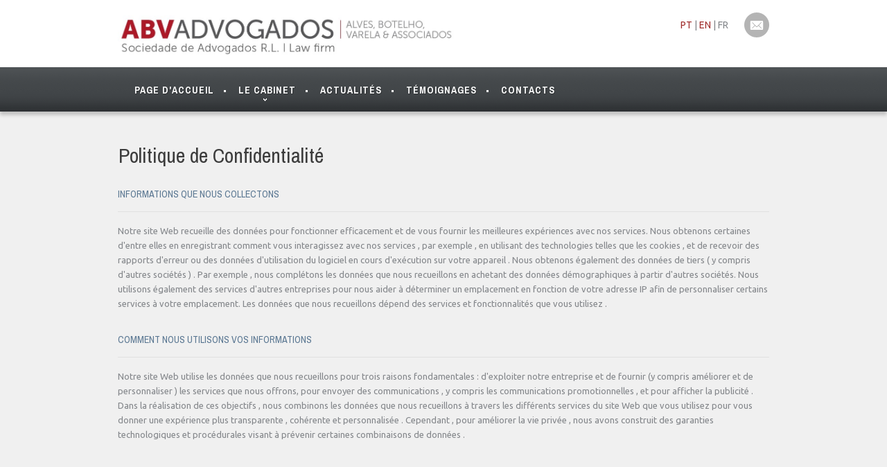

--- FILE ---
content_type: text/html; charset=utf-8
request_url: https://abvlegal.pt/fr/politique-de-confidentialite/
body_size: 9927
content:


<!DOCTYPE html>
<html lang="fr">
<head>
    <meta charset="utf-8">
    <meta name="format-detection" content="telephone=no" />
    
    <meta charset="UTF-8">
    <title> Politique de Confidentialit&#233; | ABV Advogados</title>
    <meta name="description" />
    <meta name="copyright" content="ABV Advogados - Tous Droits R&#233;serv&#233;s" />
    <link rel="icon" type="image/ico" href="https://abvlegal.pt/media/1007/abv-favicon-full.ico">
    <meta property="og:site_name" content="ABV Advogados" />
    <meta property="og:url" content="https://abvlegal.pt/fr/politique-de-confidentialite/" />
    <meta property="og:title" content=" Politique de Confidentialit&#233; | ABV Advogados" />
    <meta property="og:description" />
    <meta property="og:image" content="https://abvlegal.pt/media/1004/abv-fb-share.png" />
    <meta property="og:type" content="article" />
    <meta property="og:locale" content="fr_FR" />

    <link rel="stylesheet" href="/css/style.css">
    <script src="/js/jquery.js"></script>
    <script src="/js/jquery-migrate-1.1.1.js"></script>
    <script src="/js/jquery.easing.1.3.js"></script>
    <script src="/js/scroll_to_top.js"></script>
    <script src="/js/script.js"></script>
    <script src="/js/jquery.equalheights.js"></script>
    <script src="/js/superfish.js"></script>
    <script src="/js/jquery.mobilemenu.js"></script>
    <script src="/js/touchTouch.jquery.js"></script>
    <script src="/js/camera.js"></script>
    <!--[if (gt IE 9)|!(IE)]><!-->
    <script src="/js/jquery.mobile.customized.min.js"></script>
    <!--<![endif]-->
    
    



    <!--[if lt IE 8]>
       <div style=' clear: both; text-align:center; position: relative;'>
         <a href="http://windows.microsoft.com/en-US/internet-explorer/products/ie/home?ocid=ie6_countdown_bannercode">
           <img src="http://storage.ie6countdown.com/assets/100/images/banners/warning_bar_0000_us.jpg" border="0" height="42" width="820" alt="You are using an outdated browser. For a faster, safer browsing experience, upgrade for free today." />
         </a>
      </div>
    <![endif]-->
    <!--[if lt IE 9]>
        <script src="/js/html5shiv.js"></script>
        <link rel="stylesheet" type="text/css" media="screen" href="/css/ie.css">
    <![endif]-->
        <script>
            (function (i, s, o, g, r, a, m) {
                i['GoogleAnalyticsObject'] = r; i[r] = i[r] || function () {
                    (i[r].q = i[r].q || []).push(arguments)
                }, i[r].l = 1 * new Date(); a = s.createElement(o),
                m = s.getElementsByTagName(o)[0]; a.async = 1; a.src = g; m.parentNode.insertBefore(a, m)
            })(window, document, 'script', '//www.google-analytics.com/analytics.js', 'ga');
            ga('create', 'UA-62837063-1', 'auto');
            ga('send', 'pageview');
        </script>
</head>
<body>
    <div id="back-top">Haut</div>
    <div class="main">
        <div class="div-content2">
            <header>
                <div class="container_12">
                    <div class="grid_12">
                        <h1><a href="/fr/"><img src="/media/1017/abv-logo-full-2.jpg" alt="ABV Advogados" style="height: 60px"></a> </h1>
                        <div class="fright">
                            

                                <div class="social">
                                                                                                                                                    <a href="/fr/contacts/"><img src="/images/btn_contact.png" alt="Contacts"></a>
                                </div>

                                <div class="languages">
                                            <span title="Portugu&#234;s">
                                                <a href="/pt/">PT</a>
                                            </span>
 |                                             <span title="English">
                                                <a href="/en/">EN</a>
                                            </span>
 |                                             <span title="Fran&#231;ais">
                                                FR
                                            </span>
                                </div>
                        </div>
                    </div>
                </div>
                <div class="menu_container">
                    <div class="container_12">
                        <div class="grid_12">
                            <nav>
                                <ul class="sf-menu">
                                            <li >
                                                <a href="/fr/">Page d'Accueil</a>
                                            </li>
                                                <li >
                                                    <a href="/fr/le-cabinet/">Le Cabinet</a>
<ul class="submenu"><li><a href="/fr/le-cabinet/qui-sommes-nous/">Qui Sommes-nous?</a></li><li><a href="/fr/le-cabinet/demarche-et-valeurs/">Démarche et Valeurs</a></li><li><a href="/fr/le-cabinet/domaines-d-expertise/">Domaines D’Expertise</a></li><li><a href="/fr/le-cabinet/international/">International</a></li></ul>                                                </li>
                                                <li >
                                                    <a href="/fr/actualites/">Actualit&#233;s</a>
                                                </li>
                                                <li >
                                                    <a href="/fr/temoignages/">T&#233;moignages</a>
                                                </li>
                                                <li id = "last-li">
                                                    <a href="/fr/contacts/">Contacts</a>
                                                </li>

                                </ul>
                            </nav>
                        </div>
                    </div>
                </div>
            </header>
        </div>
    </div>
    <div class="main">
        
    
<div class="div-content">
    <div class="container_12">
        <div class="grid_12">
            <div class="wrapper">
                <h2 class="v4">Politique de Confidentialité</h2>
                <h3>Informations que nous collectons</h3>
<p>Notre site Web recueille des données pour fonctionner efficacement et de vous fournir les meilleures expériences avec nos services. Nous obtenons certaines d'entre elles en enregistrant comment vous interagissez avec nos services , par exemple , en utilisant des technologies telles que les cookies , et de recevoir des rapports d'erreur ou des données d'utilisation du logiciel en cours d'exécution sur votre appareil . Nous obtenons également des données de tiers ( y compris d'autres sociétés ) . Par exemple , nous complétons les données que nous recueillons en achetant des données démographiques à partir d'autres sociétés. Nous utilisons également des services d'autres entreprises pour nous aider à déterminer un emplacement en fonction de votre adresse IP afin de personnaliser certains services à votre emplacement. Les données que nous recueillons dépend des services et fonctionnalités que vous utilisez .</p>
<h3>Comment nous utilisons vos informations</h3>
<p>Notre site Web utilise les données que nous recueillons pour trois raisons fondamentales : d'exploiter notre entreprise et de fournir (y compris améliorer et de personnaliser ) les services que nous offrons, pour envoyer des communications , y compris les communications promotionnelles , et pour afficher la publicité . Dans la réalisation de ces objectifs , nous combinons les données que nous recueillons à travers les différents services du site Web que vous utilisez pour vous donner une expérience plus transparente , cohérente et personnalisée . Cependant , pour améliorer la vie privée , nous avons construit des garanties technologiques et procédurales visant à prévenir certaines combinaisons de données .</p>
            </div>
        </div>
    </div>
</div>


        <div style="background-color: #FFFFFF; padding: 40px; text-align:center">
		
		<img style="margin: 10px 0px 10px 50px; height: 80px;" src="/images/eu-posted-workers-alliance.png" alt="EU Posted Workers Alliance" />
            <img style="margin: 10px 0px 10px 50px; height: 80px;" src="/images/new-logo-alliott.jpg" alt="Proud Member of Alliot Global Alliance" />
		
            
            
            
        </div>
        <footer>
            <div class="main-footer">
                <div class="container_12">
                    <div class="grid_12">
                        

                        <div class="clear"></div>

                        <div class="txt_cntr">
                            <p>
                                <span class="color4 bold upp fs11">ABV Advogados</span><br>
                                <span class="color4">&copy; 2026</span>
                                    <span class="color5">|</span><a href="/fr/contacts/"> Contacts</a>
                                    <span class="color5">|</span><a href="/fr/politique-de-confidentialite/">  Politique de Confidentialit&#233;</a>
                            </p>
                        </div>

                    </div>
                    <div class="clear"></div>
                </div>
            </div>
        </footer>
    </div>
    
    



    <script type="text/javascript">
        function myFocus(element) {
            if (element.value == element.defaultValue) {
                element.focus();
                element.value = '';
            }
        }
        function myBlur(element) {
            if (element.value == '') {
                element.blur();
                element.value = element.defaultValue;
            }
        }
    </script>
</body>
</html>

--- FILE ---
content_type: text/css
request_url: https://abvlegal.pt/css/style.css
body_size: 28762
content:
/*css*/
@import "../css/reset.css";
@import "../css/skeleton.css";
@import "../css/superfish.css";
@import "../css/camera.css";
@import "../css/touchTouch.css";
@import "../css/form.css";

@import url(//fonts.googleapis.com/css?family=Ubuntu);
/*Archivo Narrow*/
@import url(//fonts.googleapis.com/css?family=Archivo+Narrow:400,700);

html, body {
}

a[href^="tel:"] {
    color: inherit;
    text-decoration: none;
}

* {
    -webkit-text-size-adjust: none;
}

.clearfix {
    *zoom: 1;
}

    .clearfix:before,
    .clearfix:after {
        display: table;
        content: "";
        line-height: 0;
    }

    .clearfix:after {
        clear: both;
    }

.fleft {
    float: left;
}

.fright {
    float: right;
}



.clear {
    clear: both;
    line-height: 0;
    font-size: 0;
    width: 100%;
}

.wrapper, .wrapper2, .wrapper-extra, .extra-wrap {
    position: relative;
    width: 100%;
    overflow: hidden;
}

.wrapper2 {
    display: block;
    min-height: 44px;
}

.wrapp, .wrap {
    position: relative;
    width: 100%;
    overflow: visible !important;
}

.wrapper-after:after {
    clear: both;
    content: ".";
    display: block;
    height: 0;
    visibility: hidden;
}

.dis-block {
    display: block;
}

.dis-inblock {
    display: inline-block;
}

.txt_left {
    text-align: left;
}

.txt_right {
    text-align: right;
}

.txt_cntr {
    text-align: center;
}

.txt_ital {
    font-style: italic;
}

.txt_line_through {
    text-decoration: line-through;
}


.marg-left-0 {
    margin-left: 0 !important;
}

.marg-right-0 {
    margin-right: 0 !important;
}

.marg-left-right-0 {
    margin-left: 0 !important;
    margin-right: 0 !important;
}

.last-mbot {
    margin-bottom: 0 !important;
}

.last-pbot {
    padding-bottom: 0 !important;
}

.last-mpbot {
    margin-bottom: 0 !important;
    padding-bottom: 0 !important;
}

.marLeft1 {
    margin-left: 25px;
}


.marRight1 {
    margin-right: 33px;
}

.marRight2 {
    margin-right: 55px;
}

.marTop1 {
    margin-top: 12px;
}

.marTop2 {
    margin-top: 16px;
    padding-bottom: 5px;
}

.marTop3 {
    margin-top: 0px !important;
}

.marTop4 {
    margin-top: 27px !important;
}

.marTop5 {
    margin-top: 22px !important;
}

.marTop6 {
    margin-top: 31px !important;
}

.marTop7 {
    margin-top: 8px !important;
    display: inline-block;
}

.marTop8 {
    margin-top: -2px !important;
}

.marTop9 {
    margin-top: 27px !important;
}

.marBot1 {
    margin-bottom: 44px;
}

.border_botom {
    border-bottom: 1px solid #f2f2f2;
    margin-bottom: 25px;
    padding-bottom: 7px;
}

.fs11 {
    font-size: 11px;
}

.fs12 {
    font-size: 12px;
}

.box, .box2 {
    overflow: hidden;
}

.bold {
    font-weight: bold;
}

.upp {
    text-transform: uppercase;
}

.color1 {
    color: #0d0d0d;
}

.color2 {
    color: #d32739;
}

.color3 {
    color: #3f3f3f;
}

.color4 {
    color: #fff;
}

.color5 {
    color: #b2b2b2;
}

.fs14 {
    font-size: 14px;
    margin-top: 10px;
}
/* Global properties ======================================================== */
html, body {
    padding: 0;
    margin: 0;
    height: 100%;
}

body {
    /*font: 14px/18px "Ubuntu", Arial, Helvetica, sans-serif;*/
    font: 13px/21px "Ubuntu", Arial, Helvetica, sans-serif;
    color: #83868a;
    background: #8A8A8A; /* NEW COLOR : was #83868a */
    min-width: 300px;
}

.font_home {
    font: 14px/18px "Ubuntu", Arial, Helvetica, sans-serif;
}

#back-top {
    position: fixed;
    left: 51%;
    margin-left: 500px;
    bottom: 90px;
    z-index: 1000;
    display: none;
    color: #fff;
    cursor: pointer;
    -webkit-transition: all 0.6s ease;
    -moz-transition: all 0.6s ease;
    -o-transition: all 0.6s ease;
    transition: all 0.6s ease;
    font: 24px/63px 'Ubuntu', Arial, sans-serif;
    width: 63px;
    height: 63px;
    background: #aeaeae;
    border-radius: 500px;
    text-align: center;
}

    #back-top:hover {
        color: #e14a5a;
        background: #4d4e4d;
        -webkit-transition: all 0.6s ease;
        -moz-transition: all 0.6s ease;
        -o-transition: all 0.6s ease;
        transition: all 0.6s ease;
    }

.main {
    width: 100%;
    height: auto;
    margin: 0 !important;
    padding: 0 !important;
    /*background: #fafafa;*/
}

.div-content {
    width: 100%;
    margin: 0 !important;
    margin: 0 auto;
    padding-bottom: 0;
    padding: 0 !important;
    background: #f0f0f0;
    padding-bottom: 69px !important;
}

    .div-content.home_version, .div-content.v2 {
        padding-bottom: 17px !important;
    }
/***********************************************************************/
/*===============================>H-logo-properties=========================*/
h1 {
    display: inline-block;
    float: left;
    margin: 9px 0 0 0px;
}

    h1 img {
        max-width: inherit;
    }

    h1 a {
        display: inline-block;
    }

h2 {
    font: 30px/30px 'Archivo Narrow', Arial, sans-serif;
    color: #3c3c3c;
    margin-top: 62px;
    margin-left: 1px;
}

    h2.v2 {
        margin-top: 76px;
    }

    h2.v3 {
        margin-top: 56px;
    }

    h2.v4 {
        margin-top: 48px;
    }

    h2.v5 {
        margin-top: 60px;
        margin-bottom: 28px;
    }

    h2.v6 {
        margin-top: 48px;
        margin-bottom: 27px;
    }

    h2.v7 {
        margin-top: 63px;
        margin-bottom: 27px;
    }

    h2.v8 {
        margin-top: 38px;
    }

    h2.v9 {
        margin-top: 63px;
    }

    h2.hline3 {
        display: inline-block;
        width: 100%;
        overflow: hidden;
        margin-top: 21px;
    }

        h2.hline3 span {
            display: block;
            margin-right: 7px;
            float: left;
        }

        h2.hline3 strong {
            display: block;
            height: 1px;
            /*width: 100%;*/
            margin-top: 25px;
            background: #bcbcbc;
            overflow: hidden;
        }


footer h2 {
    margin: 0;
    font: bold 16px/16px 'Archivo Narrow', Arial, sans-serif;
    color: #f8f8f8;
    margin-top: 20px;
    text-transform: uppercase;
}

h3 {
    font: 14px/18px 'Archivo Narrow', Arial, sans-serif;
    color: #5a7792;
    text-transform: uppercase;
    padding-bottom: 16px;
    border-bottom: 1px solid #e1e1e1;
    margin-top: 32px;
}

h4 {
    font: 24px/28px 'Archivo Narrow', Arial, sans-serif;
    color: #5a7792;
    padding-bottom: 12px;
    border-bottom: 1px solid #e1e1e1;
    margin-top: 17px;
}

    h4.search_title {
        border: none;
    }

    h4.v2 {
        border: none;
        padding-bottom: 0;
        margin-bottom: -8px;
    }

h5 {
    color: #000000; /* NEW COLOR : was #5a7792 */
    font-weight: bold;
    text-transform: uppercase;
    font: 14px/20px 'Archivo Narrow', Arial, sans-serif;
    margin-bottom: 0px;
    display: inline-block;
}

.lh21 {
    line-height: 21px;
}

.lh18 {
    line-height: 18px;
}

.txt1 {
    font: 18px/20px 'Archivo Narrow', Arial, sans-serif;
    color: #575656;
    display: block;
    margin-top: 13px;
}

.txt2 {
    margin-top: 10px;
}

.txt3 {
    margin-top: 14px;
    line-height: 21px;
}

.txt4 {
    font: 18px/20px 'Ubuntu', Arial, sans-serif;
    color: #3c3c3c;
    display: block;
    margin-top: 28px;
}

.txt5 {
    margin-top: 6px;
    margin-bottom: 25px;
}

.date_txt {
    margin-top: 30px;
    color: #A02E2D; /* NEW COLOR */
    display: block;
    margin-top: 13px;
    text-align: center;
    text-transform: uppercase;
}

    .date_txt.v2 {
        float: left;
        width: 52px;
        text-align: left;
        margin-top: -4px;
        line-height: 18px;
    }

.day {
    font: bold 36px/36px 'Archivo Narrow', Arial, sans-serif;
    display: inline-block;
}

.month {
    font: 14px/14px 'Archivo Narrow', Arial, sans-serif;
    color: #3c3c3c;
    text-transform: uppercase;
    display: block;
    margin-bottom: 16px;
}

p {
    margin-top: 17px;
}

    p.p_martop {
        margin-top: 18px;
    }

img {
    max-width: 100%;
    height: auto;
    margin-bottom: 0px;
}

.img1 {
    /*margin: 1px;*/
    margin-top: 61px;
    display: inline-block;
}

    .img1.v2 {
        margin-top: 26px;
        margin-left: 0px;
    }

p.logo_txt {
    float: left;
    width: 180px;
    font: 24px/24px 'Archivo Narrow', Arial, sans-serif;
    color: #3c3c3c;
    margin-top: 22px;
}

.img_logo {
    float: left;
    border-right: 1px solid #dfdfdf;
}

    .img_logo.v2 {
        border: none;
    }

.img_section {
    float: left;
    max-width: 75px;
    margin-right: 10px;
}

.img2 {
    /*float: left;*/
    margin: 1px;
    /*margin-right: 10px;*/
    margin-top: 20px;
}

    .img2.v2 {
        float: left;
        margin-right: 14px;
    }

.img3 {
    /*margin: 1px;*/
    margin-top: 4px;
    margin-bottom: 10px;
}

.img4 {
    -moz-box-shadow: 1px 1px 1px 1px rgba(187,187,187,0.5);
    -webkit-box-shadow: 1px 1px 1px 1px rgba(187,187,187,0.5);
    box-shadow: 1px 1px 1px 1px rgba(187,187,187,0.5);
    border: 5px solid #fff;
    -webkit-box-sizing: border-box; /* Safari */
    -moz-box-sizing: border-box; /*Firefox 1-3*/
    box-sizing: border-box;
    margin-top: 54px;
}

a {
    text-decoration: none;
    cursor: pointer;
    color: #A02E2D; /* NEW COLOR */
}

    a:hover {
        text-decoration: none;
        color: #000;
    }

a {
    -webkit-transition: all 0.3s ease;
    -moz-transition: all 0.3s ease;
    -o-transition: all 0.3s ease;
    transition: all 0.3s ease;
}

    a.link1 {
        color: #d32739;
    }

        a.link1:hover {
            color: #000;
        }

    a.link2 {
        color: #5a7792;
    }

        a.link2:hover {
            color: #000;
        }

    a.link3 {
        color: #A02E2D;
        font-weight: bold;
    }
        /* NEW COLOR */
        a.link3:hover {
            color: #000;
        }

    a.link4 {
        color: #3c3c3c;
        font-weight: bold;
    }

        a.link4:hover {
            color: #A02E2D;
        }
    /* NEW COLOR */

    a.link5 {
        color: #5a7792;
        font-weight: bold;
        text-transform: uppercase;
        font: 14px/20px 'Archivo Narrow', Arial, sans-serif;
        margin-bottom: 0px;
        display: inline-block;
    }

        a.link5:hover {
            color: #000;
        }


/*-------- start search section --------*/
#search input {
    -webkit-appearance: none;
    border: none;
    color: #83868a;
    display: block;
    margin: 0;
    background: #fff;
    border: 1px solid #dfdfdf;
    outline: medium none;
    padding: 6px 4px 6px 10px;
    width: 162px;
    position: relative;
    font: 12px/16px "Ubuntu", Arial, Helvetica, sans-serif;
    margin: 0px;
    float: left;
    height: 15px;
    /*padding: 6px 4px 6px 16px;
    box-sizing: border-box;
	-moz-box-sizing: border-box;
	-webkit-box-sizing: border-box;
	height: 30px;*/
}

#search {
    position: relative;
    margin-top: 9px;
    float: left;
    margin-right: 3px;
}

    #search a {
        background: #db0e22;
        color: #fff;
        font: 12px/29px "Ubuntu", Arial, Helvetica, sans-serif;
        display: block;
        text-transform: uppercase;
        position: relative;
        padding: 0px 15px;
        float: left;
        margin-left: -1px;
    }

        #search a:hover {
            background: #980917;
        }
/*-------- end search section --------*/

#search2 input {
    border: none;
    color: #83868a;
    display: block;
    margin: 0;
    background: #fff;
    border: 1px solid #dfdfdf;
    outline: medium none;
    padding: 13px 4px 14px 10px;
    width: 100%;
    position: relative;
    font: 13px/16px "Ubuntu", Arial, Helvetica, sans-serif;
    margin: 0px;
    float: left;
    height: 42px;
    -webkit-box-sizing: border-box; /* Safari */
    -moz-box-sizing: border-box; /*Firefox 1-3*/
    box-sizing: border-box;
}

#search2 {
    position: relative;
    margin-top: 27px;
    /* float: left; */
    /* margin-right: 3px; */
}

    #search2 a {
        float: right;
        margin-top: 8px;
    }

/************Header************/
header {
    background: #fff;
    /*padding-bottom: 3px;*/
    padding-top: 13px;
}

.menu_container {
    /*padding-bottom: 3px;*/
    margin-top: 15px;
    z-index: 100;
    position: relative;
    background: url(../images/menu_bg.png) #424648;
    -moz-box-shadow: 0 5px 5px rgba(0,0,0,0.2);
    -webkit-box-shadow: 0 5px 5px rgba(0,0,0,0.2);
    box-shadow: 0 5px 5px rgba(0,0,0,0.2);
}

.bot_line {
    width: 100%;
    height: 1px;
    display: inline-block;
    background: #f2f2f2;
    margin-top: 2px;
    margin-bottom: 42px;
}

/************Content***********/
.num_section {
    width: 51px;
    height: 49px;
    background-color: #A02E2D; /* NEW COLOR */
    float: left;
    margin-right: 12px;
    font: bold 30px/49px 'Archivo Narrow', Arial, sans-serif;
    color: #fff;
    text-align: center;
    -webkit-box-sizing: border-box; /* Safari */
    -moz-box-sizing: border-box; /*Firefox 1-3*/
    box-sizing: border-box;
    margin-top: 7px;
}

.bg_img {
    width: 100%;
    height: 217px;
    background: url(../images/big_img1.jpg) center top no-repeat;
}

.box1 {
    padding: 0px 0 24px;
    margin-top: 0px;
    background: #eee;
    margin-bottom: 30px;
}
/* ============================= lists ====================== */
.wrapper > ul {
    margin-top: 20px;
    font: 14px/18px "Ubuntu", Arial, Helvetica, sans-serif;
}

    .wrapper > ul li {
        display: block;
        padding-left: 12px;
        margin-bottom: 12px;
        background: url(../images/list_marker.png) 0 7px no-repeat;
    }

        .wrapper > ul li a {
            /*display: inline-block;*/
            color: #83868a;
            font: 12px/16px "Ubuntu", Arial, sans-serif;
            text-decoration: none;
        }

.listWithMarker {
    margin: 0;
    margin-top: 0;
    margin-top: 50px;
    font: 14px/18px "Ubuntu", Arial, Helvetica, sans-serif;
}

    .listWithMarker.v2 {
        margin-top: 20px;
    }

    .listWithMarker.v3 {
        margin-top: 18px;
        margin-bottom: 30px;
    }

    .listWithMarker.v4 {
        margin-top: 22px;
        margin-bottom: 18px;
    }

    .listWithMarker li {
        display: block;
        padding-left: 12px;
        margin-bottom: 12px;
        background: url(../images/list_marker.png) 0 7px no-repeat;
    }

        .listWithMarker li a {
            /*display: inline-block;*/
            color: #83868a;
            font: 12px/16px "Ubuntu", Arial, sans-serif;
            text-decoration: none;
        }

    .listWithMarker.v2 li a {
        font-size: 13px;
    }

    .listWithMarker li a:hover {
        /*padding-left: 10px;*/
        color: #d31a2c;
    }


.listWithMarker2 {
    margin: 0;
    margin-top: 17px;
    margin-bottom: 20px;
    font: 14px/18px "Ubuntu", Arial, Helvetica, sans-serif;
}

    .listWithMarker2 li {
        display: block;
        padding-left: 12px;
        margin-bottom: 12px;
        background: url(../images/list_marker2.png) 0 5px no-repeat;
    }

        .listWithMarker2 li a {
            display: inline-block;
            color: #fff;
            font: bold 10px/16px Arial, sans-serif;
            text-decoration: none;
            text-transform: uppercase;
        }

            .listWithMarker2 li a:hover {
                padding-left: 5px;
                color: #fff;
                text-decoration: underline;
            }
/* ============================= end lists ====================== */

.gradient {
    background: #fff; /* for old browsers */
    background: -moz-linear-gradient(top, #fff, #f3f3f3); /* Firefox 3.6+ */
    /* Chrome 1-9, Safari 4-5 */
    background: -webkit-gradient(linear, left top, left bottom, color-stop(0%,#fff), color-stop(100%,#f3f3f3));
    /* Chrome 10+, Safari 5.1+ */
    background: -webkit-linear-gradient(top, #fff, #f3f3f3);
    background: -o-linear-gradient(top, #fff, #f3f3f3); /* Opera 11.10+ */
    background: -ms-linear-gradient(top, #fff, #f3f3f3); /* IE10 */
    background: linear-gradient(top, #fff, #f3f3f3); /* CSS3 */
}

.more_btn {
    display: inline-block;
    text-decoration: none;
    color: #3c3c3c;
    text-align: center;
    background: #fff;
    padding: 10px 32px 11px;
    font: 14px/20px "Ubuntu", Arial, Helvetica, sans-serif;
    border: 1px solid #d8d6d6;
    border-top: 1px solid #d8d6d6;
    border-left: 1px solid #d8d6d6;
    border-right: 1px solid #d8d6d6;
    border-radius: 20px;
    margin-top: 24px;
    background: -moz-linear-gradient(top, #fff, #e2e2e2); /* Firefox 3.6+ */
    /* Chrome 1-9, Safari 4-5 */
    background: -webkit-gradient(linear, left top, left bottom, color-stop(0%,#fff), color-stop(100%,#e2e2e2));
    /* Chrome 10+, Safari 5.1+ */
    background: -webkit-linear-gradient(top, #fff, #e2e2e2);
    background: -o-linear-gradient(top, #fff, #e2e2e2); /* Opera 11.10+ */
    background: -ms-linear-gradient(top, #fff, #e2e2e2); /* IE10 */
    background: linear-gradient(top, #fff, #e2e2e2); /* CSS3 */
    /*background: #fbfbfb;  for old browsers */
    -moz-box-shadow: 1px 1px 1px rgba(178,178,178,1);
    -webkit-box-shadow: 1px 1px 1px rgba(178,178,178,1);
    box-shadow: 1px 1px 1px rgba(178,178,178,1);
}

    .more_btn:hover {
        color: #A02E2D; /* NEW COLOR */
        text-decoration: none;
    }

.more_btn2 {
    display: inline-block;
    text-decoration: none;
    color: #A02E2D; /* NEW COLOR */
    font: 12px/18px "Ubuntu", Arial, Helvetica, sans-serif;
    margin-top: 10px;
    padding-right: 6px;
    background: url(../images/more_arr1.png) right 9px no-repeat;
    text-transform: uppercase;
}

    .more_btn2:hover {
        color: #000;
        text-decoration: none;
    }



.more_btn3 {
    display: inline-block;
    text-decoration: none;
    color: #fff;
    /*background:#f3f3f3;*/
    padding: 9px 20px 9px;
    text-transform: uppercase;
    font: bold 14px/15px 'Archivo Narrow', Arial, sans-serif;
    border-radius: 5px;
    margin-top: 26px;
    background: #ce0815;
}

    .more_btn3:hover {
        color: #ce0815;
        background: #fff;
        text-decoration: none;
    }


figure {
    display: block;
}

.address figure.img_inner {
    display: block;
    height: auto;
    line-height: 0;
    padding-bottom: 0px;
    overflow: hidden;
    -moz-box-shadow: 1px 1px 1px 1px rgba(187,187,187,0.5);
    -webkit-box-shadow: 1px 1px 1px 1px rgba(187,187,187,0.5);
    box-shadow: 1px 1px 1px 1px rgba(187,187,187,0.5);
    border: 5px solid #fff;
    -webkit-box-sizing: border-box; /* Safari */
    -moz-box-sizing: border-box; /*Firefox 1-3*/
    box-sizing: border-box;
    margin-top: 33px;
    float: left;
    margin-right: 22px;
}

.address figure iframe {
    width: 100%;
    width: 543px;
    max-width: 532px;
    height: 307px;
}

address {
    font-style: normal;
    display: inline-block;
    line-height: 21px;
    color: #83868a;
    margin-top: 23px;
}

    address dl dt {
        font-weight: bold;
        color: #3c3c3c;
        margin-bottom: 20px;
    }

    address dd span {
        position: relative;
        display: inline-block;
        width: 76px;
    }

    address a {
    }

/*------start list_carousel ------- */
.list_carousel {
    padding: 0 0 55px;
    position: relative;
    margin-top: 34px;
    margin: 0 -10px;
}

    .list_carousel .more_btn {
        margin-bottom: 38px;
    }

    .list_carousel ul {
        margin: 0;
        padding: 0;
        list-style: none;
        display: block;
        overflow: hidden;
        cursor: default;
    }

    .list_carousel li {
        padding: 0;
        padding-top: 14px;
        margin: 0 10px;
        float: left;
    }

        .list_carousel li blockquote {
            position: relative;
            width: 100%;
            background: #A02E2D; /* NEW COLOR */
            margin-bottom: 27px;
            color: #fff;
            font-style: italic;
            line-height: 21px;
        }

            .list_carousel li blockquote .inner {
                padding: 28px 26px;
            }

            .list_carousel li blockquote:before {
                position: absolute;
                display: inline-block;
                content: '';
                width: 22px;
                height: 11px;
                left: 59px;
                bottom: -11px;
                background: url(../images/quote_corner.png) no-repeat 0 0;
            }

    .list_carousel.responsive {
        width: auto;
    }

.prev,
.next {
    position: absolute;
    top: -47px;
    display: block;
    width: 59px;
    height: 44px;
}

.next {
    background: url(../images/slider_arr_next.png) no-repeat 0 0;
    right: 11px;
}

.prev {
    background: url(../images/slider_arr_prev.png) no-repeat 0 0;
    right: 71px;
}

    .prev:hover,
    .next:hover {
        background-position: 0 bottom;
    }
/*------end list_carousel ------- */

/*********************************start magnifier2*************************************/
.magnifier2 {
    position: relative;
    /*display:block;*/
    display: inline-block;
}

    .magnifier2 img, .img2, .img3 {
        -moz-box-shadow: 1px 1px 1px 1px rgba(187,187,187,0.5);
        -webkit-box-shadow: 1px 1px 1px 1px rgba(187,187,187,0.5);
        box-shadow: 1px 1px 1px 1px rgba(187,187,187,0.5);
        border: 5px solid #fff;
    }

    .magnifier2 img {
        -moz-box-shadow: 0 0 0 1px rgba(225,225,225,1);
        -webkit-box-shadow: 0 0 0 1px rgba(225,225,225,1);
        box-shadow: 0 0 0 1px rgba(225,225,225,1);
        margin: 0 1px;
    }

.zoom {
    position: absolute;
    width: 100%;
    height: 100%;
    top: 0;
    left: 0;
    -webkit-transition: all 0.6s ease;
    -moz-transition: all 0.6s ease;
    -o-transition: all 0.6s ease;
    transition: all 0.6s ease;
    box-sizing: border-box;
    -moz-box-sizing: border-box; /*Firefox 1-3*/
    -webkit-box-sizing: border-box; /* Safari */
    background: url(../images/plus_sign.png) right bottom no-repeat;
}

a.magnifier2:hover .zoom {
    opacity: 1;
}

a.magnifier2 .zoom {
    opacity: 0;
}
/*********************************end magnifier2*************************************/
/************Footer************/
footer {
    width: 100%;
    font-family: Arial, Helvetica, sans-serif;
    display: block;
    /* margin-top: 30px; */
    border-top: 8px solid #aeaeae;
    background: url(../images/footer_bg.jpg) 0 0 repeat-x #888785;
}


.main-footer {
    padding-top: 8px;
    padding-bottom: 43px;
}

    .main-footer p {
        text-align: center;
        margin: 0;
        font-size: 11px;
        color: #A02E2D; /* NEW COLOR */
        text-transform: uppercase;
        margin-top: 42px;
        margin-bottom: 9px;
        /* margin-left: -18px; */
        line-height: 14px;
    }

footer a {
    color: #b2b2b2;
    font-size: 11px;
}

    footer a:hover {
        color: #A02E2D;
    }
/* NEW COLOR */

/************start social icons************/
.social {
    overflow: hidden;
    margin-top: 5px;
    margin-left: 19px;
    font-size: 11px;
    text-align: center;
    display: inline-block;
    float: right;
}

    .social a {
        display: block;
        float: left;
        width: 36px;
        height: 37px;
        overflow: hidden;
        margin-left: 4px !important;
    }

        .social a:first-child {
            margin: 0 0 0 0;
        }

        .social a:hover img {
            margin-top: -38px;
        }
/************end social icons************/

/************start language navigation************/
.languages {
    overflow: hidden;
    margin-top: 13px;
    margin-left: 19px;
    font-size: 14px;
    text-align: center;
    display: inline-block;
    float: right;
}
/************end language navigation************/
.box-1 {
    background: #e7e7e7;
    padding: 17px 0 20px;
    font: 14px/18px "Ubuntu", Arial, Helvetica, sans-serif;
}

.box-2 {
    border-top: 1px solid #fff;
    background: #f5f5f5;
    padding: 17px 0 43px;
    font: 14px/18px "Ubuntu", Arial, Helvetica, sans-serif;
}

.box-3 {
    border-top: 1px solid #bcbcbc;
    border-bottom: 1px solid #bcbcbc;
    padding: 20px 0 20px;
    font: 14px/18px "Ubuntu", Arial, Helvetica, sans-serif;
}


.gradient {
    background: #f5f5f5; /* for old browsers */
    background: -moz-linear-gradient(top, #f5f5f5, #e0e0e0); /* Firefox 3.6+ */
    /* Chrome 1-9, Safari 4-5 */
    background: -webkit-gradient(linear, left top, left bottom, color-stop(0%,#f5f5f5), color-stop(100%,#e0e0e0));
    /* Chrome 10+, Safari 5.1+ */
    background: -webkit-linear-gradient(top, #f5f5f5, #e0e0e0);
    background: -o-linear-gradient(top, #f5f5f5, #e0e0e0); /* Opera 11.10+ */
    background: -ms-linear-gradient(top, #f5f5f5, #e0e0e0); /* IE10 */
    background: linear-gradient(top, #f5f5f5, #e0e0e0); /* CSS3 */
}

/*==================================RESPONSIVE LAYOUTS===============================================*/
@media only screen and (max-width: 1039px) {

    .magnifier2 img, .img2, .img3 {
        box-sizing: border-box;
        -moz-box-sizing: border-box; /*Firefox 1-3*/
        -webkit-box-sizing: border-box; /* Safari */
    }
}

@media only screen and (max-width: 995px) {
    .address figure iframe {
        width: 100%;
        max-width: 100%;
    }

    .magnifier2 {
        width: 100%;
    }
}

@media only screen and (max-width: 767px) {

    img, figure, figure a {
        width: 100%;
    }

        img.no_resize {
            width: auto;
        }

    .box {
        overflow: visible;
    }
    /*img:not(.no_resize) {width: 100%;}*/
    .mobile_mar_top {
        margin-top: 50px !important;
    }

    footer .grid_3 {
        width: 210px !important;
    }

    .main-footer p {
        margin-top: 40px;
    }

    footer h2 {
        padding-top: 30px;
    }
    /*.bg_img{height: 50px;}*/

    .magnifier2 img, .img3 {
        -moz-box-shadow: 0 0 0 1px rgba(241,241,241,0);
        -webkit-box-shadow: 0 0 0 1px rgba(241,241,241,0);
        box-shadow: 0 0 0 1px rgba(241,241,241,0);
        border: 5px solid #f1f1f1;
    }

    .magnifier2 img {
        border: 5px solid #e1e1e1;
    }

    h1 + div.fright {
        float: none;
    }

    #search input {
        width: 176px;
    }

    .caption span.slider_txt1 {
        font: bold 26px/26px 'Archivo Narrow', Arial, sans-serif;
        margin-top: 70px;
    }

    .caption span.slider_txt3 {
        display: none;
    }

    h2.v2 {
        margin-top: 40px;
    }

    .box-3 {
        text-align: center;
    }

    .img_logo {
        border: none;
        float: none;
    }

    p.logo_txt {
        width: 100%;
        margin-bottom: 20px;
    }

    .img_logo.v3 {
        margin-left: 30px;
    }

    h2 {
        margin-left: 0;
    }


    .address figure.img_inner {
        margin-top: 22px;
        float: none;
    }

    .marTop3 {
        margin-top: -1px !important;
    }
}


@media only screen and (max-width: 479px) {
    #search input {
        width: 214px;
    }

    .social {
        float: left;
        margin-left: 0;
        display: none;
    }

    footer .grid_3 {
        width: 145px !important;
    }

    .listWithMarker2 li {
        padding-left: 7px;
    }

    header .grid_12 {
        margin: 0 5px !important;
    }
    /*p{max-width: 282px;}*/
    .prev, .next {
        top: 245px;
    }

    h2.hline3 strong {
        background: none;
    }
}

@media only screen and (max-width: 320px) {
}


/***********************************************/

p.homepageArticle {
    height: 55px !important;
    overflow: hidden;
}


--- FILE ---
content_type: text/css
request_url: https://abvlegal.pt/css/superfish.css
body_size: 4515
content:
/*=======================superfish=========================*/
nav a{
	font-size: 14px;
}
nav{
	display:inline-block;
	margin: 0px 11px 0px 0;
	/*min-height: 50px;*/
	/*float: right;*/
}
.sf-menu{display:block;}
.sf-menu ul {position:absolute; top:-999px; display:none; z-index:999;}
.sf-menu a {display:block;}
.sf-menu li:hover ul,.sf-menu li.sfHover ul {z-index:999;}
ul.sf-menu li:hover li ul,ul.sf-menu li.sfHover li ul {top:-999px; display:none;z-index:999}
ul.sf-menu li li:hover ul,ul.sf-menu li li.sfHover ul {left:100%; top:0;z-index:999}
ul.sf-menu>li{
  font:bold 14px/14px "Archivo Narrow", Georgia, sans-serif;
  float:left; 
  position:relative;
  margin-right: -8px;
}
ul.sf-menu>li:before {
	position: absolute;
	display: inline-block;
	content: '';
	width: 3px;
	height: 3px;
	right: 2px;
	top: 33px;
	background: #fff;
	z-index: -1;
}
ul.sf-menu>li#last-li:before {background: none;}

  ul.sf-menu>li>a>.sf-sub-indicator{
	  display:block;
	  position:absolute;
	  width:5px;
	  height:6px;
	  background: url(../images/indicator.png) 0 0 no-repeat;
	  top: 45px;
	  left:50%;
	  margin-left: -3px;
	  }

ul.sf-menu>li>a{
	display:block;
	color:#fff;
	font: bold 14px/14px "Archivo Narrow", Georgia, sans-serif;
	text-shadow:1px 1px #2f3234;
	text-transform: uppercase;
	padding: 26px 19px 24px 24px;
	letter-spacing: 1px;
}
ul.sf-menu>li>a strong{
	width: 100%;
	height: 0px;
	position: absolute;
	background: #f3cd52;
	/*border-bottom: 10px solid #fff;*/
	display: inline-block;
	left: 0;
	top: 0px;
	z-index: 0;
	-webkit-transition:all 0.3s ease;
	-moz-transition:all 0.3s ease;
	-o-transition:all 0.3s ease;
	transition:all 0.3s ease;
}

ul.sf-menu>li.current , ul.sf-menu>li.sfHover , ul.sf-menu>li:hover {}
ul.sf-menu>li.current>a, ul.sf-menu>li.sfHover>a, ul.sf-menu>li>a:hover{
	color:#fff; 
	background: #A02E2D; /* NEW COLOR */
}
ul.sf-menu>li.current>a strong, ul.sf-menu>li.sfHover>a strong, ul.sf-menu>li>a:hover strong{height: 0px;}
/*submenu1*/
.sf-menu>li>ul{
	left:0px;
	top:74px;
	width:155px;
	z-index:99;
	background: #3c3c3c;
	padding:24px 0 9px 0;
}
.sf-menu>li>ul>li {
	font-size: 12px; 
	font-weight:normal;
	position:relative;
	padding:0; 
	padding-bottom: 14px;
	text-align: left;						
}
.sf-menu>li>ul>li:first-child{}

.sf-menu>li>ul>li>a {
	display: block;
	color:#fff;
	font:10px/14px "Arial", Georgia, sans-serif;
	text-transform: uppercase;
	padding: 3px 0;
	text-indent: 26px;
}

.sf-menu>li>ul>li:hover, ul.sf-menu>li>ul>li.sfHover{}
.sf-menu>li>ul>li>a:hover, ul.sf-menu>li>ul>li.sfHover a {color:#A02E2D; background: #fff; text-decoration: none;} /* NEW COLOR */

/*submenu2*/
.sf-menu li li ul {
	 left: 156px !important;
	 top:-20px !important;
	 display:block;
	width:123px;
	z-index:99;
	background: #A02E2D; /* NEW COLOR */
	padding:20px 0 9px 0;
}
.sf-menu>li>ul>li>a>span {
	background: url(../images/subindicator.png) 0 0 no-repeat;
	display: block;
	position: absolute;
	width: 4px;
	height: 7px;
	top: 6px;
	right: 15px;
}
.sf-menu>li>ul>li.sfHover>a>span {
	background-position: right 0;
}
.sf-menu li li li {
	float:none;
	font-size: 12px;
	padding:0; 
	padding-bottom: 14px;
	text-align: left;	
	}
					
.sf-menu li li li a {
	display:block;
	color:#fff !important;
	font:10px/14px "Arial", Georgia, sans-serif;
	text-transform: uppercase;
	padding: 3px 0;
	text-indent: 10px;
	background: none !important
	}
.sf-menu li li li:hover {}
.sf-menu li li li a:hover {color:#000 !important; background: #fff !important; text-decoration: none;}


/*==================================RESPONSIVE LAYOUTS===============================================*/

@media only screen and (max-width: 995px) {
	ul.sf-menu>li>a {padding: 26px 19px 24px;}

}

@media only screen and (max-width: 767px) {
	.menu_block {
		float: none !important;
		margin: 0 21px !important;	
		
	}
  nav{
		float:none;
		font:12px/15px Arial, Helvetica, sans-serif;
		color:#98628b;
		padding:0px 0px 0px;
		width: 100%;
		margin: 0 auto;
		margin-top: 0px !important;
		
	
	}
		/*nav:before{
			content:'Menu:';
			text-align: left;
			display:block;
			margin-bottom:5px;
			color: #474747;
			
		}*/
	.sf-menu{display:none;float: none;}
	nav select{
		font:12px/15px Arial, Helvetica, sans-serif;
		color:#101010;
		width:100%;
		left: 0%;
		position: relative;
		margin: 0 auto;
		float: none;
    	outline: none;
		border:2px solid #A02E2D; /* NEW COLOR */
		margin-top: 8px;
		margin-bottom: 6px;
	}
	
	.search_block {
		padding-bottom: 10px !important;	
	}
}


--- FILE ---
content_type: text/css
request_url: https://abvlegal.pt/css/camera.css
body_size: 5358
content:
/**************************
*
*	GENERAL
*
**************************/
.camera_wrap img, 
.camera_wrap ol, .camera_wrap ul, .camera_wrap li,
.camera_wrap table, .camera_wrap tbody, .camera_wrap tfoot, .camera_wrap thead, .camera_wrap tr, .camera_wrap th, .camera_wrap td
.camera_thumbs_wrap a, .camera_thumbs_wrap img, 
.camera_thumbs_wrap ol, .camera_thumbs_wrap ul, .camera_thumbs_wrap li,
.camera_thumbs_wrap table, .camera_thumbs_wrap tbody, .camera_thumbs_wrap tfoot, .camera_thumbs_wrap thead, .camera_thumbs_wrap tr, .camera_thumbs_wrap th, .camera_thumbs_wrap td {
	background: none;
	border: 0;
	font: inherit;
	font-size: 100%;
	margin: 0;
	padding: 0;
	vertical-align: baseline;
	list-style: none
}
.camera_wrap {
	display: none;
	float: none;
	position: relative;
	z-index: 0;
	margin-bottom: 0px;
	background-color: #fff;
	min-height: 250px;
	border: 4px solid #fff;
	-webkit-box-sizing: border-box; /* Safari */
	-moz-box-sizing: border-box; /*Firefox 1-3*/
	box-sizing: border-box;
	margin-bottom: 0 !important;
}

.camera_wrap:after {
	position: absolute;
	display: inline-block;
	width: 100%;
	height: 19px;
	content: "";
	background: url(../images/slider_shadow.png) center 0 no-repeat;
	bottom: -23px;
	left: 0;
}

.camera_wrap img {
	max-width: none !important;
	max-width: 20000px !important;
}
.camera_fakehover {
	height: 100%;
	min-height: 40px;
	position: relative;
	width: 100%;
	z-index: 1;
}
.camera_wrap {
	width: 100%;
	height:428px;
}
.camera_src {
	display: none;
}
.cameraCont, .cameraContents {
	height: 100%;
	position: relative;
	width: 100%;
	z-index: 1;
}
.cameraSlide {
	bottom: 0;
	left: 0;
	position: absolute;
	right: 0;
	top: 0;
	width: 100%;
}
.cameraContent {
	bottom: 0;
	display: none;
	left: 0;
	position: absolute;
	right: 0;
	top: 0;
	width: 100%;
}
.camera_target {
	bottom: 0;
	height: 100%;
	left: 0;
	overflow: hidden;
	position: absolute;
	right: 0;
	text-align: left;
	top: 0;
	width: 100%;
	z-index: 0;
}
.camera_overlayer {
	bottom: 0;
	height: 100%;
	left: 0;
	overflow: hidden;
	position: absolute;
	right: 0;
	top: 0;
	width: 100%;
	z-index: 0;
}
.camera_target_content {
	bottom: 0;
	left: 0;
	overflow: visible;
	position: absolute;
	right: 0;
	top: 0;
	z-index: 2;
}
.camera_target_content .camera_link {
	display: block;
	height: 100%;
	text-decoration: none;
}
.camera_loader {
    background: #fff url(../images/camera-loader.gif) no-repeat center;
	background: rgba(255, 255, 255, 0.9) url(../images/camera-loader.gif) no-repeat center;
	border: 1px solid #ffffff;
	-webkit-border-radius: 18px;
	-moz-border-radius: 18px;
	border-radius: 18px;
	height: 36px;
	left: 50%;
	overflow: hidden;
	position: absolute;
	margin: -18px 0 0 -18px;
	top: 50%;
	width: 36px;
	z-index: 3;
}
.camera_clear {
	display: block;
	clear: both;
}
.showIt {
	display: none;
}
.camera_clear {
	clear: both;
	display: block;
	height: 1px;
	margin: 0px;
	position: relative;
}


.camera_prev{
	width: 42px;	
	height: 42px;
	position: absolute;
	z-index: 999;
	top: 50%;
	margin-top: -21px;
	left: 0;
	cursor: pointer;
	opacity: 1 !important;
	-webkit-transition:all 0.3s ease;
	-moz-transition:all 0.3s ease;
	-o-transition:all 0.3s ease;
	transition:all 0.3s ease;
}

.camera_prev:hover {
	background-position: 0 bottom;	
}

.camera_next {
	width: 42px;	
	height: 42px;
	position: absolute;
	z-index: 999;
	top: 50%;
	margin-top: -21px;
	right: 0;
	cursor: pointer;
	opacity: 1 !important;
	-webkit-transition:all 0.3s ease;
	-moz-transition:all 0.3s ease;
	-o-transition:all 0.3s ease;
	transition:all 0.3s ease;
}

.camera_next:hover {
	background-position: right bottom;	
}


.caption {
	  position:absolute;
	  top: 50%; 
	  z-index:15; 
	  width: 100%;
	  margin-top: -154px;

}

.caption_bg{
	max-width: 360px;
	/*width: 945px;*/
	display: inline-block;
	margin-left: 36px;
}

.caption span.slider_txt1{
	position: relative;
	display:block;
	font:bold 48px/48px 'Archivo Narrow', Arial, sans-serif;
	color:#dc0e23; 
	text-transform:uppercase;
	text-align: left;
	margin-top: 58px;
	margin-bottom: -19px;
	letter-spacing: -1px;
}
.caption span.slider_txt2{
	position: relative;
	display:block;
	font: 30px/34px 'Archivo Narrow', Arial, sans-serif;	
	color:#424649;
	/*text-transform:uppercase;*/
	letter-spacing: 0px;
	margin-left: 0px;
	margin-top: 14px;
	letter-spacing: -1px;
}
.caption span.slider_txt3{
	position: relative;
	display:block;
	font:11px/18px 'Ubuntu', Arial, sans-serif;	
	color:#818181;
	text-transform:uppercase;
	letter-spacing: 0px;
	margin-left: 0px;
	max-width: 360px;
	margin-top: 11px;
}


.camera_wrap .camera_pag {
	position:absolute; z-index:1000;
	width:100%;
	/*left:50%;*/
	bottom:15px;
	height: 43px;
	text-align: center;
	display: inline-block;
}
.camera_wrap .camera_pag .camera_pag_ul{
	position: relative;
	display: inline-block;
	top: 20px;
	float: right;
	margin-right: 25px;

}
.camera_wrap .camera_pag .camera_pag_ul li {
float:left;	
margin: 0 7px 0 0;
}

.camera_wrap .camera_pag .camera_pag_ul li span {
	text-indent: -999px;
	overflow: hidden;
	cursor: pointer;
	display:block; width:14px; height:14px; background: #3f444d;
	border-radius: 500px;
}
.camera_wrap .camera_pag .camera_pag_ul li.cameracurrent span, .camera_wrap .camera_pag .camera_pag_ul li:hover span{
	background: #1b51a7;
}

--- FILE ---
content_type: text/css
request_url: https://abvlegal.pt/css/form.css
body_size: 2970
content:
/****Form****/

/*--- contact_form ------*/
#contact-form {
	position: relative;
	margin-top: 34px;
}
#contact-form label {
	position: relative;
	/*!*/
	display: block;
	min-height: 50px;
	margin-bottom: 0px;
	width: 66%;
	box-shadow: none;
}
#contact-form label.message{width: 100%;}
#contact-form span {display: block;}
#contact-form ._placeholder {
	position: absolute;
	/*!*/
	left: 0;
	right: 0;
	top: 0;
	bottom: 0;
	cursor: text;
	padding: 8px 10px 8px 11px;
	font: 13px/24px "Ubuntu", Arial, "Helvetica Neue", Helvetica, sans-serif;
	color: #83868a;
	display: block;
}
#contact-form ._placeholder.focused {
	opacity: .4;
	filter: alpha(opacity=40);
	/*.box-shadow(0px 0px 7px 0px rgba(0, 0, 255, 0.5));*/
}
#contact-form ._placeholder.hidden {
	display: none;
}
#contact-form input,
#contact-form textarea {
	outline: none;
	-webkit-border-radius: 0px;
	-moz-border-radius: 0px;
	border-radius: 0px;
	-webkit-box-sizing: border-box;
	-moz-box-sizing: border-box;
	box-sizing: border-box;
	padding: 8px 10px 8px 11px;
	font: 13px/24px "Ubuntu", Arial, "Helvetica Neue", Helvetica, sans-serif;
	color: #83868a;
	border: 1px #bcbcbc solid;
	width: 100%;
	background: #fff;
	box-shadow: none;
	-webkit-appearance: none;
	resize: none;
	height: 42px;
}
#contact-form textarea {
	width: 100%;
	height: 115px;
	margin-bottom: 0;
}
#contact-form .message {
	width: 100%;
}
#contact-form .error-message,
#contact-form .empty-message {
	height: 0;
	overflow: hidden;
	font: 10px/20px Arial;
	-webkit-transition: 0.3s ease-in height;
	-moz-transition: 0.3s ease-in height;
	-o-transition: 0.3s ease-in height;
	transition: 0.3s ease-in height;
	position: absolute;
	right: 3px;
	top: 0;
}
#contact-form .invalid .error-message,
#contact-form .empty .empty-message {
	height: 20px;
}
#contact-form .success-message {
	position: absolute;
	overflow: hidden;
	height: 0;
	left: 0;
	top: 0;
	-webkit-box-sizing: border-box;
	-moz-box-sizing: border-box;
	box-sizing: border-box;
	-webkit-box-shadow: none;
	-moz-box-shadow: none;
	box-shadow: none;
	background: #FFF;
	z-index: 10;
	width: 66%;
	text-align: center;
	-webkit-transition: all 0.4s linear;
	-moz-transition: all 0.4s linear;
	-o-transition: all 0.4s linear;
	transition: all 0.4s linear;
	padding: 0px 0;
}
#contact-form.success .success-message {
	height: 142px;
	padding: 60px 0;
	border: 1px #bcbcbc solid;
	-webkit-transition: all 0.4s linear;
	-moz-transition: all 0.4s linear;
	-o-transition: all 0.4s linear;
	transition: all 0.4s linear;
}
.form_btns {
	display: block;
	float: right;
}
.form_btns a {
	/* margin-right: 40px; */
	margin-top: 12px;
}
/*--- contact_form end------*/

@media only screen and (max-width: 995px) {
	#contact-form {padding-top: 0;}
	#contact-form label {width: 100%;}
	#contact-form .success-message {width: 100%;}

}


@media only screen and (max-width: 767px) {
	#contact-form textarea {height: 300px !important;}
	
}
@media only screen and (max-width: 479px) {
	#contact-form textarea {height: 200px !important;}
}



--- FILE ---
content_type: text/plain
request_url: https://www.google-analytics.com/j/collect?v=1&_v=j102&a=1368321453&t=pageview&_s=1&dl=https%3A%2F%2Fabvlegal.pt%2Ffr%2Fpolitique-de-confidentialite%2F&ul=en-us%40posix&dt=Politique%20de%20Confidentialit%C3%A9%20%7C%20ABV%20Advogados&sr=1280x720&vp=1280x720&_u=IEBAAEABAAAAACAAI~&jid=1854845779&gjid=1364556252&cid=435516988.1769983860&tid=UA-62837063-1&_gid=517715615.1769983860&_r=1&_slc=1&z=232930132
body_size: -449
content:
2,cG-ZX1EVTBYV4